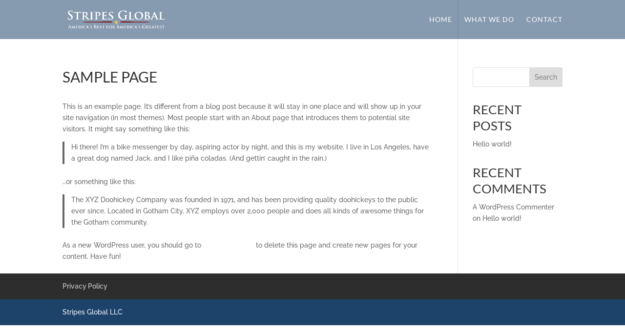

--- FILE ---
content_type: text/css
request_url: https://stripesmanufacturing.com/wp-content/themes/stripes-manufacturing/style.css?ver=4.17.4
body_size: -230
content:
/*--------------------------------------------------------------------------------- Theme Name:   Stripes Manufacturing Theme URI:    https://stripesmanufacuring.com Description:   Author:       Ad-apt Author URI:   https://as-apt.com Template:     Divi Version:      1.0.0 License:      GNU General Public License v2 or later License URI:  http://www.gnu.org/licenses/gpl-2.0.html------------------------------ ADDITIONAL CSS HERE ------------------------------*/